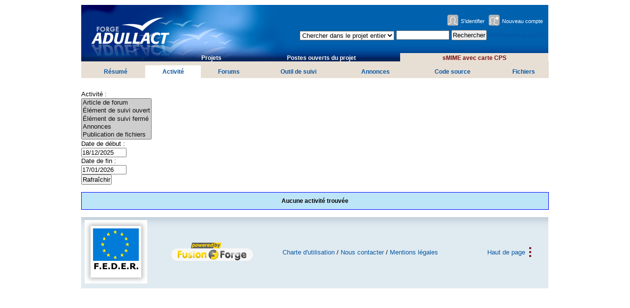

--- FILE ---
content_type: text/html; charset=UTF-8
request_url: https://adullact.net/activity/?group_id=602
body_size: 2630
content:

		<?xml version="1.0" encoding="utf-8"?>
		<!DOCTYPE html PUBLIC "-//W3C//DTD XHTML 1.0 Strict//EN" "http://www.w3.org/TR/xhtml1/DTD/xhtml1-strict.dtd">
		<html xmlns="http://www.w3.org/1999/xhtml" xml:lang="fr" lang="fr">
		<head>
		<meta http-equiv="Content-Type" content="text/html; charset=utf-8;" />
		<title>FusionForge de l'ADULLACT: sMIME avec carte CPS : Activité</title>	<link rel="icon" type="image/png" href="/images/icon.png" />
	<link rel="shortcut icon" type="image/png" href="/images/icon.png" />
	<link rel="alternate" title="FusionForge de l&#039;ADULLACT - Project News Highlights RSS" href="/export/rss20_news.php" type="application/rss+xml" />
	<link rel="alternate" title="FusionForge de l&#039;ADULLACT - New Projects RSS" href="/export/rss20_projects.php" type="application/rss+xml" />
	<link rel="alternate" title="FusionForge de l&#039;ADULLACT - New Activity RSS" href="/export/rss20_activity.php?group_id=602" type="application/rss+xml" />
	<link rel="search" title="FusionForge de l&#039;ADULLACT" href="/export/search_plugin.php" type="application/opensearchdescription+xml" />
	<link rel="stylesheet" type="text/css" href="/themes/css/fusionforge.css?1576839750" />
	<link rel="stylesheet" type="text/css" href="/scripts/yui/reset-fonts-grids/reset-fonts-grids.css" />
	<link rel="stylesheet" type="text/css" href="/scripts/yui/base/base-min.css" />
	<link rel="stylesheet" type="text/css" href="/themes/adullact-v3/css/adullact-v3.css?1576839750" />
	<script type="text/javascript" src="/js/common.js"></script>
	<script type="text/javascript">/* <![CDATA[ */
			/* ]]> */</script>	<script type="text/javascript" src="/scripts/jquery/jquery-1.12.4.js?1576839749"></script>
	<script type="text/javascript" src="/scripts/jquery-ui/js/jquery-ui-1.12.1.js?1576839749"></script>
<script type="text/javascript" src="/themes/adullact-v3/js/adullact-v3.js"></script><!-- Matomo -->
<script type="text/javascript">
  var _paq = window._paq || [];
  /* tracker methods like "setCustomDimension" should be called before "trackPageView" */
  _paq.push(['trackPageView']);
  _paq.push(['enableLinkTracking']);
  (function() {
    var u="https://statistiques.adullact.org/";
    _paq.push(['setTrackerUrl', u+'matomo.php']);
    _paq.push(['setSiteId', '5']);
    var d=document, g=d.createElement('script'), s=d.getElementsByTagName('script')[0];
    g.type='text/javascript'; g.async=true; g.defer=true; g.src=u+'matomo.js'; s.parentNode.insertBefore(g,s);
  })();
</script>
<!-- End Matomo Code -->
	<meta name="Forge-Identification" content="FusionForge:6.1.1" />
</head>
		<body>
		<div id="doc2" class="lien-soulignement">
		<table id="hd" summary="">
		<tr>
			<td id="hd-col1">
			<h1><a href="/"> <img id="gforge-logo"
				src="/themes/adullact-v3/image/hd_logo_gforge_adullact_false.gif"
				alt="Accueil FusionForge Adullact.net" /> </a></h1>
			</td>
			<td id="hd-col2">

			<div id="login-box" class="lien-soulignement">
				<a id="login-box-login" href="/account/login.php">S'identifier</a>
				<a id="login-box-newaccount" href="/account/register.php">Nouveau compte</a>
			</div> <!-- id="login-box" -->
			<div id="search-box">	<div role="search">
		<form id="searchBox" action="/search/" method="get">
			<div>
				<select name="type_of_search">
					<option value="full">Chercher dans le projet entier</option>
					<option value="trackers">Suivi du projet</option>
					<option value="forums">Forums du projet</option>
					<option value="frs">Fichiers du projet</option>
					<option value="news">Annonces du projet</option>
					<option value="soft">Projets</option>
					<option value="people">Personnes</option>
					<option value="alldocs">Documents</option>
					<option value="skill">Compétences</option>
				</select>
				<input type="hidden" value="602" name="group_id" />
				<input type="text" size="12" id="searchBox-words" name="words" value="" required="required" />
				<input type="submit" name="Search" value="Rechercher" />
<a href="/search/advanced_search.php?group_id=602">Recherche avancée</a>			</div>
		</form>
	</div>

			</div><!-- id="search-box" -->
			<div id="nav" class="lien-soulignement">
            <!-- tabGenerator (with table) -->

            <table width="100%">
                <tr>
                    
            <td style="width: 25 %"
                class="align-center"><a href="/softwaremap/">Projets</a></td> 

            <td style="width: 25 %"
                class="align-center"><a href="/people/">Postes&nbsp;ouverts&nbsp;du&nbsp;projet</a></td> 

            <td style="width: 25 %"
                class="align-center tab-selected"><a href="/projects/enosissmime/">sMIME&nbsp;avec&nbsp;carte&nbsp;CPS</a></td> 
</tr>
</table>
            

            <!-- end tabGenerator -->
            

			</div><!-- id="nav" -->
			</td>
		</tr>
		</table><!-- id="hd" -->
		<div id="nav2" class="lien-soulignement">
        
            <!-- tabGenerator (with table) -->

            <table width="100%">
                <tr>
                    
            <td style="width: 12 %"
                class="align-center"><a href="/projects/enosissmime/">Résumé</a></td> 

            <td style="width: 12 %"
                class="align-center tab-selected"><a href="/activity/?group_id=602">Activité</a></td> 

            <td style="width: 12 %"
                class="align-center"><a href="/forum/?group_id=602">Forums</a></td> 

            <td style="width: 12 %"
                class="align-center"><a href="/tracker/?group_id=602">Outil&nbsp;de&nbsp;suivi</a></td> 

            <td style="width: 12 %"
                class="align-center"><a href="/news/?group_id=602">Annonces</a></td> 

            <td style="width: 12 %"
                class="align-center"><a href="/scm/?group_id=602">Code&nbsp;source</a></td> 

            <td style="width: 12 %"
                class="align-center"><a href="/frs/?group_id=602">Fichiers</a></td> 
</tr>
</table>
            

            <!-- end tabGenerator -->
            
</div><!-- id="nav2" -->
<div id="maindiv">
<div id="activity">
<div id="activity_left">

	<form action="/activity/?group_id=602" method="post">
		<input type="hidden" name="group_id" value="602" />

<div id="activity_select" >
<div id="activity_label">Activité :</div>
		<select name="show[]" multiple="multiple" size="5">
			<option value="forumpost" selected="selected">Article de forum</option>
			<option value="trackeropen" selected="selected">Élément de suivi ouvert</option>
			<option value="trackerclose" selected="selected">Élément de suivi fermé</option>
			<option value="news" selected="selected">Annonces</option>
			<option value="frsrelease" selected="selected">Publication de fichiers</option>
		</select>
</div>

<div id="activity_startdate" >
<div id="activity_label_startdate">Date de début :</div>
<input id="datepicker_start" name="start_date" value="18/12/2025" size="10" maxlength="10" />
</div>

<div id="activity_enddate" >
<div id="activity_label_enddate">Date de fin :</div>
<input id="datepicker_end" name="end_date" value="17/01/2026" size="10" maxlength="10" />
</div>

<div id="activity_submit" >
<input type="submit" name="submit" value="Rafraîchir" />
</div>

	</form>
</div>

<div id="activity_right">
	<p class="information">Aucune activité trouvée</p>
</div></div>	<script type="text/javascript">
//<![CDATA[

jQuery('#datepicker_start').datepicker({
  dateFormat: "yy-mm-dd"
});
jQuery('#datepicker_end').datepicker({
  dateFormat: "yy-mm-dd"
});

//]]>
	</script>

	        </div> <!-- maindiv -->
		<div id="ft" class="lien-soulignement">
		<table summary="">
			<tr>
				<td id="ft-col1"><img src="/themes/adullact-v3/image/logo_feder.jpg" alt="FEDER" /></td>
				<td id="ft-col2">
					<a href="http://fusionforge.org/">
					<img src="https://adullact.net/images/pow-fusionforge.png" alt="Powered By FusionForge Collaborative Development Environment" />
					</a>
				</td>
				<td id="ft-col3">
					<a href="/themes/adullact-v3/charte-adullact.php">Charte d'utilisation</a> / 
					<a href="mailto:support@adullact.org">Nous contacter</a> / 
					<a href="/themes/adullact-v3/mentionslegales.php">Mentions l&eacute;gales</a> 
			
				</td>
				<td id="ft-col4"><a href="#hd" class="gototop">Haut de page</a></td>
			</tr>
			</table>
			</div>
		</div><!-- id="doc2" -->
		</body>
		</html>
		